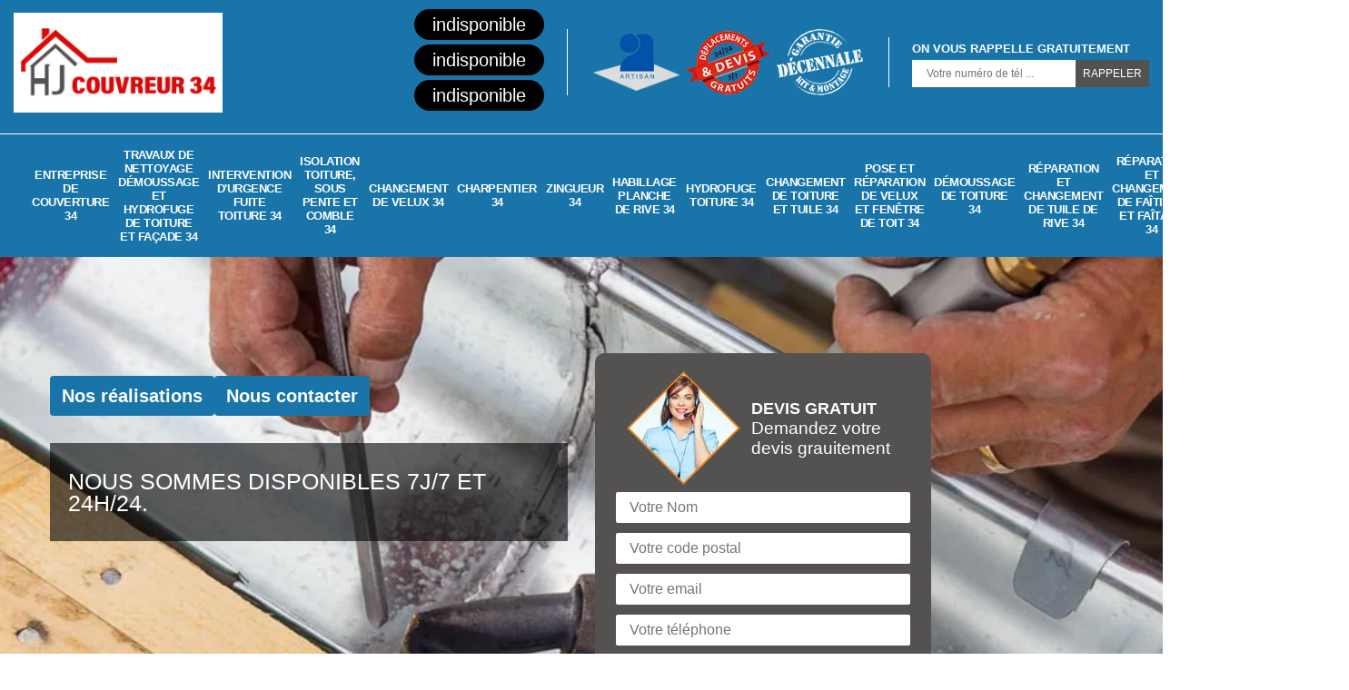

--- FILE ---
content_type: text/html; charset=UTF-8
request_url: https://www.entreprise-couverture-34.fr/artisan-zingueur-colombiers-34440
body_size: 5923
content:
<!DOCTYPE html>
<html dir="ltr" lang="fr-FR">
<head>
		<meta charset="UTF-8" />
  <meta name=viewport content="width=device-width, initial-scale=1.0, minimum-scale=1.0 maximum-scale=1.0">
  <meta http-equiv="content-type" content="text/html; charset=UTF-8" >
  <title>Artisan zingueur à Colombiers tel: 04.82.29.41.75</title>
    <meta name="description" content="HJ Couvreur  est un zingueur aguerri à Colombiers 34440 qui est apte à vous fournir un toit bien étanche et esthétique, réalise des travaux de zingueries de qualité">    <link rel="canonical" href="https://www.entreprise-couverture-34.fr/artisan-zingueur-colombiers-34440" />  <link rel="shortcut icon" href="/skins/default/images/p/favicon.ico" type="image/x-icon">
  <link rel="icon" href="/skins/default/images/p/favicon.ico" type="image/x-icon">
  <link href="/skins/default/css/style.css" rel="stylesheet" type="text/css"/>
  <link rel="preconnect" href="https://www.googletagmanager.com">
  <link rel="preconnect" href="https://nominatim.openstreetmap.org"><script type="application/ld+json">{
    "@context": "http://schema.org",
    "@type": "LocalBusiness",
    "name": "HJ Couvreur ",
    "url": "https://www.entreprise-couverture-34.fr",
    "telephone": "indisponible",
    "mobile": "indisponible",
    "email": "indisponible",
    "address": {
        "@type": "PostalAddress",
        "streetAddress": "indisponible",
        "addressLocality": null,
        "postalCode": "",
        "addressCountry": "FR"
    }
}</script></head>

<body class="Desktop ville">
  
  <header class="header"><div class="header-top"><div class="container"><div class="d-flex align-items-center justify-content-between"><a href="/" title="logo-couvreur-34-hj-couvreur" class="logo"><img loading="lazy" src="/skins/default/images/p/Logo-hj-couvreur.png" alt="couvreur-hj-couvreur" width="356" height="104"  loading="lazy" /></a><div class="right-block"><div class="topRight d-flex align-items-center justify-content-end"><div class="tel_top"><div><a href="tel:indisponible">indisponible</a><a href="tel:indisponible">indisponible</a><a href="mailto:indisponible" target="_blank" class="mailBlockF">indisponible</a></div></div><div class="logo-divres"><img loading="lazy" src="/skins/default/images/img/logo_artisan.webp" alt="artisan" width="95" height="63"  loading="lazy" /><img loading="lazy" src="/skins/default/images/img/logo_devisGratuit.webp" alt="devis" width="95" height="70"  loading="lazy" /><img loading="lazy" src="/skins/default/images/img/logo_gdecennale.webp" alt="dec" width="95" height="73"  loading="lazy" /></div><div class="rappel_top"><strong>On vous rappelle gratuitement</strong><form action="/message.php" method="post" id="rappel_immediat"><input type="text" name="mail" id="mail2" value=""><input type="hidden" name="type" value="rappel"><input type="text" name="numtel" required="" placeholder="Votre numéro de tél ..." class="form-input"><input type="submit" name="OK" value="RAPPELER" class=" btn btn-submit"></form></div></div></div></div></div><nav class="nav"><ul class="nav-list"><li class="nav-item"><a href="/">Entreprise de couverture 34</a></li><li class="nav-item"><a href="travaux-de-nettoyage-demoussage-et-hydrofuge-de-toiture-et-facade-herault-34">Travaux de nettoyage démoussage et hydrofuge de toiture et façade 34</a></li><li class="nav-item"><a href="intervention-d-urgence-fuite-toiture-herault-34">Intervention d'urgence fuite toiture 34</a></li><li class="nav-item"><a href="isolation-toiture-sous-pente-et-comble-herault-34">Isolation toiture, sous pente et Comble 34</a></li><li class="nav-item"><a href="entreprise-changement-velux-herault-34">Changement de velux 34</a></li><li class="nav-item"><a href="artisan-charpentier-herault-34">Charpentier 34</a></li><li class="nav-item"><a href="artisan-zingueur-herault-34">Zingueur 34</a></li><li class="nav-item"><a href="entreprise-habillage-planche-rive-herault-34">Habillage planche de rive 34</a></li><li class="nav-item"><a href="entreprise-hydrofuge-toiture-herault-34">Hydrofuge toiture 34</a></li><li class="nav-item"><a href="entreprise-changement-toiture-tuile-herault-34">Changement de toiture et tuile 34</a></li><li class="nav-item"><a href="pose-et-reparation-de-velux-et-fenetre-de-toit-herault-34">Pose et réparation de Velux et fenêtre de toit 34</a></li><li class="nav-item"><a href="entreprise-demoussage-toiture-herault-34">Démoussage de toiture 34</a></li><li class="nav-item"><a href="entreprise-reparation-changement-tuile-rive-herault-34">Réparation et changement de tuile de rive 34</a></li><li class="nav-item"><a href="entreprise-reparation-changement-faitere-faitage-herault-34">Réparation et changement de faîtière et faîtage 34</a></li><li class="nav-item"><a href="entreprise-changement-gouttiere-herault-34">Changement gouttière alu, zinc et PVC 34</a></li><li class="nav-item"><a href="peinture-sur-tuile-et-toiture-herault-34">Peinture sur tuile et toiture 34</a></li></ul></nav></div></header>
  <div class="containerslider"><div class="homeslider"><div class="fullImg" style="background-image: url(/skins/default/images/p/zingueur-34.webp);"></div></div><div class="caption"><div class="container"><div class="row"><div class="col-md-6"><div class="text-caption"><div class="btn_"><a href="/realisations" class="btn btn-realisations">Nos réalisations</a><a href="/contact" class="btn btn-realisations">Nous contacter</a></div><div class="horaire">Nous sommes disponibles 7j/7 et 24h/24.</div></div></div><div class="col-md-6"><div class="slide_devis"><div class="Devisgratuit"><div class="titreD"><img loading="lazy" src="/skins/default/images/img/call.webp" alt="call" width="" height="" loading="lazy" /><div><div class="mainright_h3">Devis gratuit</div><span>Demandez votre devis grauitement</span></div></div><form action="/message.php" method="post" id="FormDevis"><input type="text" name="mail" id="mail" value=""><input type="text" name="nom" required="" class="form-input" placeholder="Votre Nom"><input type="text" name="code_postal" required="" class="form-input" placeholder="Votre code postal"><input type="text" name="email" required="" class="form-input" placeholder="Votre email"><input type="text" name="telephone" required="" class="form-input" placeholder="Votre téléphone"><textarea name="message" required="" class="form-input" placeholder="Votre message"></textarea><input type="submit" value="Envoyer ma demande" class="btn btn-submit"></form></div></div></div></div></div></div></div><div class="wave-up"></div><div class="Contenu"><div class="container"><div class="corps"><div class="row"><div class="col-lg-12 "><div class="mainleft"><div class="competences"><div class="competences-slick"><div class="competences-child"><a href="/" class="item-comp"><img loading="lazy" src="/skins/default/images/p/cat-entreprise-de-couverture-hj-couvreur.webp" alt="entreprise-de-couverture-34" loading="lazy" /><span>Entreprise de couverture 34</span></a></div><div class="competences-child"><a href="travaux-de-nettoyage-demoussage-et-hydrofuge-de-toiture-et-facade-herault-34" class="item-comp"><img loading="lazy" src="/skins/default/images/p/cat-travaux-de-nettoyage-demoussage-et-hydrofuge-de-toiture-et-facade-hj-couvreur.webp" alt="travaux-de-nettoyage-demoussage-et-hydrofuge-de-toiture-et-facade-34" loading="lazy" /><span>Travaux de nettoyage démoussage et hydrofuge de toiture et façade 34</span></a></div><div class="competences-child"><a href="intervention-d-urgence-fuite-toiture-herault-34" class="item-comp"><img loading="lazy" src="/skins/default/images/p/cat-intervention-d-urgence-fuite-toiture-hj-couvreur.webp" alt="intervention-d-urgence-fuite-toiture-34" loading="lazy" /><span>Intervention d'urgence fuite toiture 34</span></a></div><div class="competences-child"><a href="isolation-toiture-sous-pente-et-comble-herault-34" class="item-comp"><img loading="lazy" src="/skins/default/images/p/cat-isolation-toiture-sous-pente-et-comble-hj-couvreur.webp" alt="isolation-toiture-sous-pente-et-comble-34" loading="lazy" /><span>Isolation toiture, sous pente et Comble 34</span></a></div><div class="competences-child"><a href="entreprise-changement-velux-herault-34" class="item-comp"><img loading="lazy" src="/skins/default/images/p/cat-changement-de-velux-hj-couvreur.webp" alt="changement-de-velux-34" loading="lazy" /><span>Changement de velux 34</span></a></div><div class="competences-child"><a href="artisan-charpentier-herault-34" class="item-comp"><img loading="lazy" src="/skins/default/images/p/cat-charpentier-hj-couvreur.webp" alt="charpentier-34" loading="lazy" /><span>Charpentier 34</span></a></div><div class="competences-child"><a href="artisan-zingueur-herault-34" class="item-comp"><img loading="lazy" src="/skins/default/images/p/cat-zingueur-hj-couvreur.webp" alt="zingueur-34" loading="lazy" /><span>Zingueur 34</span></a></div><div class="competences-child"><a href="entreprise-habillage-planche-rive-herault-34" class="item-comp"><img loading="lazy" src="/skins/default/images/p/cat-habillage-planche-de-rive-hj-couvreur.webp" alt="habillage-planche-de-rive-34" loading="lazy" /><span>Habillage planche de rive 34</span></a></div><div class="competences-child"><a href="entreprise-hydrofuge-toiture-herault-34" class="item-comp"><img loading="lazy" src="/skins/default/images/p/cat-hydrofuge-toiture-hj-couvreur.webp" alt="hydrofuge-toiture-34" loading="lazy" /><span>Hydrofuge toiture 34</span></a></div><div class="competences-child"><a href="entreprise-changement-toiture-tuile-herault-34" class="item-comp"><img loading="lazy" src="/skins/default/images/p/cat-changement-de-toiture-et-tuile-hj-couvreur.webp" alt="changement-de-toiture-et-tuile-34" loading="lazy" /><span>Changement de toiture et tuile 34</span></a></div><div class="competences-child"><a href="pose-et-reparation-de-velux-et-fenetre-de-toit-herault-34" class="item-comp"><img loading="lazy" src="/skins/default/images/p/cat-pose-et-reparation-de-velux-et-fenetre-de-toit-hj-couvreur.webp" alt="pose-et-reparation-de-velux-et-fenetre-de-toit-34" loading="lazy" /><span>Pose et réparation de Velux et fenêtre de toit 34</span></a></div><div class="competences-child"><a href="entreprise-demoussage-toiture-herault-34" class="item-comp"><img loading="lazy" src="/skins/default/images/p/cat-demoussage-de-toiture-hj-couvreur.webp" alt="demoussage-de-toiture-34" loading="lazy" /><span>Démoussage de toiture 34</span></a></div><div class="competences-child"><a href="entreprise-reparation-changement-tuile-rive-herault-34" class="item-comp"><img loading="lazy" src="/skins/default/images/p/cat-reparation-et-changement-de-tuile-de-rive-hj-couvreur.webp" alt="reparation-et-changement-de-tuile-de-rive-34" loading="lazy" /><span>Réparation et changement de tuile de rive 34</span></a></div><div class="competences-child"><a href="entreprise-reparation-changement-faitere-faitage-herault-34" class="item-comp"><img loading="lazy" src="/skins/default/images/p/cat-reparation-et-changement-de-faitiere-et-faitage-hj-couvreur.webp" alt="reparation-et-changement-de-faitiere-et-faitage-34" loading="lazy" /><span>Réparation et changement de faîtière et faîtage 34</span></a></div><div class="competences-child"><a href="entreprise-changement-gouttiere-herault-34" class="item-comp"><img loading="lazy" src="/skins/default/images/p/cat-changement-gouttiere-alu-zinc-et-pvc-hj-couvreur.webp" alt="changement-gouttiere-alu-zinc-et-pvc-34" loading="lazy" /><span>Changement gouttière alu, zinc et PVC 34</span></a></div><div class="competences-child"><a href="peinture-sur-tuile-et-toiture-herault-34" class="item-comp"><img loading="lazy" src="/skins/default/images/p/cat-peinture-sur-tuile-et-toiture-hj-couvreur.webp" alt="peinture-sur-tuile-et-toiture-34" loading="lazy" /><span>Peinture sur tuile et toiture 34</span></a></div></div></div><div class="titre-h1"><h1>Artisan zingueur Colombiers 34440</h1></div><div class="contenublock"><div class="Block Block0"><div class="bloc-une"><h2>Des travaux de zingueries proposés par un professionnel à Colombiers</h2><p>Il est indispensable de savoir que les chéneaux et les toitures sont des éléments de zingueries les plus courants sur une maison. Il faut aussi savoir que les chéneaux sont des éléments de zinguerie qui servent à vider les eaux pluviales. Pour vous épargner de toutes humidités, ces éléments de zinguerie sont d’une importance capitale. Sur ce, pour correspondre à l’architecture et au style de votre maison, cet élément doit être élaborer et accompli par un professionnel. Effectivement, les travaux de zinguerie doivent être réalisés par les meilleurs. Pour réaliser vos travaux de zinguerie à Colombiers 34440, faites-vous appel à HJ Couvreur .</p></div></div><div class="twoBox"><div class="row"><div class="col-lg-6 block-first"><div class="Block Block1"><div class="bloc-tt"><h2>Tarifs travaux de zinguerie chez HJ Couvreur </h2></div><div class="bgImgF" style="background-image: url(/photos/1746147-zingueur-hj-couvreur-1.jpg)"></div><div class="bloc-une"><p>Pour ce type de prestation ; sachez que, chez HJ Couvreur  nous n’avons pas de tarif fixe. En effet, nos tarifs varient selon les travaux à réaliser : réparation, rénovation, entretien ou au changement de vos zingueries ; de la difficulté des travaux à réaliser, des éléments de zinguerie à travailler : gouttière, pourtour de cheminée, fenêtre de toit ou autres. Mais rassurez-vous, dans la ville de Colombiers 34440 ; notre entreprise HJ Couvreur  propose de réaliser tous vos travaux à un tarif raisonnable. Sachez que, nous pouvons également ajuster nos prestations selon votre budget. <div class="btn-content"><a href="/contact" class="btn btn-realisations">Nous contacter</a></div></p></div></div></div><div class="col-lg-6 block-last"><div class="Block Block2"><div class="bloc-tt"><h2>HJ Couvreur  pour répondre à tous vos besoins</h2></div><div class="bgImgF" style="background-image: url(/photos/1746147-zingueur-hj-couvreur-2.jpg)"></div><div class="bloc-une"><p>Ayant plusieurs années d’expérience dans le domaine de la toiture ; sachez que, notre entreprise HJ Couvreur  dispose des qualifications et compétences nécessaires pour prendre en main différents travaux de zinguerie, telles que : la gouttière ; le chéneau ; l’habillage de rive ; le solin ; le faîtage ; la noue ; le pourtour de cheminée, rive, etc. Nos artisans couvreurs 34440 sauront vous fournir des travaux de qualité qu’il s’agisse de réparer, de rénover, de changer, de poser ses éléments de zingueries dans la ville de Colombiers 34440.<div class="btn-content"><a href="/contact" class="btn btn-realisations">Nous contacter</a></div></p></div></div></div></div></div><div class="twoBox"><div class="row"><div class="col-lg-6 block-first"><div class="Block Block1"><div class="bloc-tt"><h2>HJ Couvreur  pour s’occuper de différentes prestations</h2></div><div class="bgImgF" style="background-image: url(/photos/1746147-zingueur-hj-couvreur-3.jpg)"></div><div class="bloc-une"><p>Si vous envisagez de faire des travaux de zinguerie dans la ville de Colombiers 34440, n’hésitez pas à solliciter les services de notre entreprise HJ Couvreur . Mais à part s’occuper de cette intervention, notre entreprise HJ Couvreur  peut aussi s’occuper des travaux suivants : habillage planche de rive, hydrofuge de toiture, changement de tuile et de toiture, démoussage de toiture, réparation et changement tuile de rive, réparation et changement de faîtière et faîtage, changement de gouttière, changement de velux, travaux de charpente. Notre entreprise HJ Couvreur  saura vous fournir d’excellents résultats.</p></div></div></div><div class="col-lg-6 block-last"><div class="Block Block2"><div class="bloc-tt"><h2>Vos avantages avec HJ Couvreur </h2></div><div class="bgImgF" style="background-image: url(/photos/1746147-zingueur-hj-couvreur-4.jpg)"></div><div class="bloc-une"><p>En faisant appel au service de notre entreprise HJ Couvreur , vous n’aurez que des avantages. Parmi ces avantages, nous nous engageons à vous fournir des travaux bien soignés et réaliserons tous les travaux de zingueries que vous souhaitez selon les règles de l’art. Nous avons à notre disposition des artisans zingueurs 34440 très professionnels qui seront aptes à répondre à tous vos besoins et à vous fournir des travaux de qualité en toute circonstance. Notre entreprise HJ Couvreur  est certifiée par les labels RGE et Qualibat. Toutes nos réalisations sont accompagnées d’une garantie décennale.</p></div></div></div></div></div><div class="twoBox"><div class="row"><div class="col-lg-6 block-first"><div class="Block Block1"><div class="bloc-tt"><h2>HJ Couvreur  pour un accompagnement professionnel</h2></div><div class="bgImgF" style="background-image: url(/photos/1746147-zingueur-hj-couvreur-5.jpg)"></div><div class="bloc-une"><p>Installé dans la ville de Colombiers 34440 sachez que notre entreprise HJ Couvreur  dispose des compétences et qualifications nécessaires pour vous accompagner dans vos projets et vous conseiller quel que soit le type de travaux de zinguerie que vous souhaitez réaliser. Disposant d’une solide expérience dans le domaine ; sachez que, notre entreprise HJ Couvreur  peut s’occuper de différents travaux, tels que : la pose de faîtage, rive, la réparation de chéneau, la pose et le changement de gouttière, le remplacement de vos solins à Colombiers 34440. N’hésitez plus à contacter notre entreprise HJ Couvreur .<div class="btn-content"><a href="/contact" class="btn btn-realisations">Nous contacter</a></div></p></div></div></div><div class="col-lg-6 block-last"><div class="Block Block2"><div class="bloc-tt"><h2>Des prestations fiables avec HJ Couvreur </h2></div><div class="bgImgF" style="background-image: url(/photos/1746147-zingueur-hj-couvreur-6.jpg)"></div><div class="bloc-une"><p>Comme nous sommes une entreprise spécialisée en zingueries ; sachez que, vous n’avez pas à vous en faire quant à la fiabilité des prestations que nous réalisons. Afin de vous fournir des travaux fiables ; nous allons mettre à la disposition de nos équipes des outillages professionnels. Notre entreprise HJ Couvreur  est certifiée par les labels RGE et Qualibat. Nous serons aptes à prendre en main vos travaux de réparation, rénovation, changement, entretien de vos éléments de zingueries. N’hésitez plus à remettre en toute tranquillité vos travaux de zinguerie à Colombiers 34440 à HJ Couvreur .<div class="btn-content"><a href="/contact" class="btn btn-realisations">Nous contacter</a></div></p></div></div></div></div></div><div class="twoBox"><div class="row"><div class="col-lg-6 block-first"><div class="Block Block1"><div class="bloc-tt"><h2>Un devis zingueur gratuit chez HJ Couvreur </h2></div><div class="bgImgF" style="background-image: url(/photos/1746147-zingueur-hj-couvreur-7.jpg)"></div><div class="bloc-une"><p>Avant que nous prenions en main tous les travaux de zingueries que vous souhaitez réaliser ; vous devez nous envoyer une demande de devis. Ce devis vous fera savoir la totalité des dépenses que vous devez prévoir, la durée et le coût de notre intervention. Vous devez juste remplir notre formulaire de demande de devis avec vos coordonnées, la nature de vos travaux pour ce faire. Ce devis vous ait offert par notre entreprise HJ Couvreur  et c’est sans engagement de votre part. En moins de 24 heures, nous vous enverrons une réponse détaillée.</p></div></div></div><div class="col-lg-6 block-last"><div class="Block Block2"><div class="bloc-tt"><h2>Découvrez un service offert par un couvreur zingueur pas chers à Colombiers</h2></div><div class="bgImgF" style="background-image: url(/photos/1746147-zingueur-hj-couvreur-8.jpg)"></div><div class="bloc-une"><p>Pour assurer l’occupation de la toiture d’une maison, HJ Couvreur  vous fournit une protection contre les aléas climatiques car c’est une entreprise de zinguerie fiable qui dispose un couvreur zingueur. En outre, pour votre maison, les zingueries garantissent une bonne apparence et l’esthétique. N’hésitez pas à faire appel à HJ Couvreur  si vous voulez avoir un élément de zinguerie parfaitement convenable à votre maison. Vous bénéficier des travaux à la hauteur de vos désirs et de vos besoins avec ses services à Colombiers 34440. 
	</p></div></div></div></div></div><div class="twoBox"><div class="row"><div class="col-lg-6 block-first"><div class="Block Block1"><div class="bloc-tt"><h2>Réparation de gouttière 34440 avec HJ Couvreur </h2></div><div class="bgImgF" style="background-image: url(/photos/1746147-zingueur-hj-couvreur-9.jpg)"></div><div class="bloc-une"><p>La gouttière a pour rôle de faire évacuer l’eau de pluie correctement, cet élément a pour rôle de protéger efficacement vos murs et la fondation de vos murs des écoulements d’eau toiture ; mais également donner une excellente esthétique à votre toiture. Si votre gouttière dans la ville de Colombiers 34440, n’est plus tout à fait étanche, notre entreprise HJ Couvreur  sera en mesure de prendre en main la réparation de cette dernière. Et pour ce faire, nous allons utiliser des outillages de pointe. Pour des travaux de qualité, faites appel à HJ Couvreur .<div class="btn-content"><a href="/contact" class="btn btn-realisations">Nous contacter</a></div></p></div></div></div></div></div></div></div></div><div class="col-lg-12"></div></div></div></div></div><div class="wave-down"></div><div class="categoriesList"><div class="container"><div class="Services"><b class="Titre h2">Autres services</b><div class="Liens"><a href="/artisan-charpentier-colombiers-34440">Charpentier Colombiers</a><a href="/entreprise-changement-velux-colombiers-34440">Changement de velux Colombiers</a><a href="/entreprise-changement-gouttiere-colombiers-34440">Changement gouttière alu, zinc et PVC Colombiers</a><a href="/entreprise-reparation-changement-faitere-faitage-colombiers-34440">Réparation et changement de faîtière et faîtage Colombiers</a><a href="/entreprise-reparation-changement-tuile-rive-colombiers-34440">Réparation et changement de tuile de rive Colombiers</a><a href="/entreprise-couverture-colombiers-34440">Entreprise de couverture Colombiers</a><a href="/entreprise-demoussage-toiture-colombiers-34440">Démoussage de toiture Colombiers</a><a href="/entreprise-changement-toiture-tuile-colombiers-34440">Changement de toiture et tuile Colombiers</a><a href="/entreprise-hydrofuge-toiture-colombiers-34440">Hydrofuge toiture Colombiers</a><a href="/entreprise-habillage-planche-rive-colombiers-34440">Habillage planche de rive Colombiers</a><a href="/pose-et-reparation-de-velux-et-fenetre-de-toit-colombiers-34440">Artisan pose et réparation de Velux et fenêtre de toit Colombiers 34440</a><a href="/travaux-de-nettoyage-demoussage-et-hydrofuge-de-toiture-et-facade-colombiers-34440">Spécialiste en nettoyage démoussage et hydrofuge de toiture et façade Colombiers 34440</a><a href="/intervention-d-urgence-fuite-toiture-colombiers-34440">Service d'intervention d'urgence fuite toiture Colombiers 34440</a><a href="/isolation-toiture-sous-pente-et-comble-colombiers-34440">Spécialiste en isolation toiture, sous pente et comble Colombiers 34440</a><a href="/peinture-sur-tuile-et-toiture-colombiers-34440">Société peinture sur tuile et toiture Colombiers 34440</a></div></div></div></div><div class="wave-down down-or"></div><div id="Map"></div>
  <footer id="footer"><div class="container"><div class="info-footer"><div class="d-md-flex align-items-center justify-content-between"><p class="adresse"><i class="icon icon-map"><img loading="lazy" src="/skins/default/images/img/locali-bl.webp" alt="icon"></i>indisponible</p><p class="tel"><span><span><a href="tel:indisponible">indisponible</a></span><span><a href="tel:indisponible">indisponible</a></span></span></p></div></div><p class="copyright">©2025 - 2026 Tout droit réservé  - <a href="/mentions-legales" title="Mentions légales">Mentions légales</a> -<a href="/contact" title="Contact">Contactez-nous</a></p></div></footer>
</body>

<script src="/js/jquery-3.6.0.min.js"></script>
<script src="/js/scripts.js"></script>
<script src="skins/default/js/jquery.sticky.js"></script>
<script src="skins/default/js/slick.min.js"></script>



<script type="text/javascript">   
  var Support = 'Desktop';
  $(document).ready(function(){
        // Js lancés une fois la page chargée
    
        initAnalytics('_');
            //sticky
    if(window.innerWidth > 992) { $(".header").sticky({ topSpacing: 0 }); }
        // Append the mobile icon nav

    $('.nav-mobile').click(function(){ $('.nav-list').toggle(); });
    
    $('.homeslider').slick({
      arrows:false,
      fade:true,
      speed:1000,
      autoplay: true,
      autoplaySpeed: 3000,
      pauseOnHover:false,
    }); 
    $('.competences-slick').slick({
      arrows:false, 
      speed:1000,
      autoplay: true,
      autoplaySpeed: 3000,  
      slidesToShow: 5,
      slidesToScroll: 1, 
      pauseOnHover:false,
      responsive: [
        {
        breakpoint: 992, // tablette (Bootstrap md - 992px ↓)
        settings: {
          slidesToShow: 2
        }
      } 
    ]
  }); 
 
  });
</script>
<link rel="stylesheet" href="/js/leaflet/leaflet.css" />
<script src="/js/leaflet/leaflet.js"></script>
<script src="/js/map.js"></script>
<script>initMap('France',16);</script>
</html>
